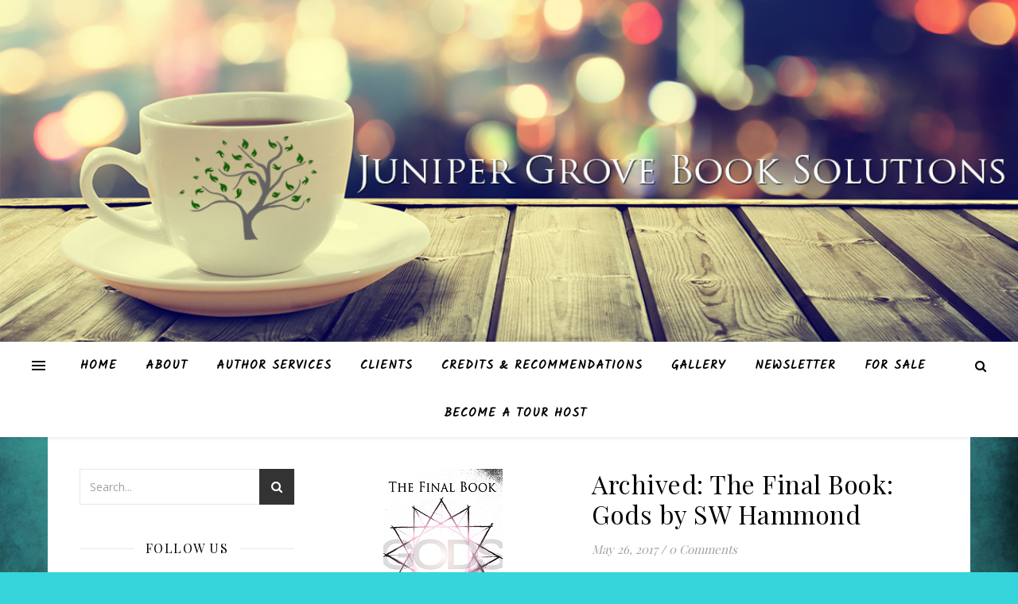

--- FILE ---
content_type: text/javascript
request_url: https://junipergrovebooksolutions.com/wp-content/themes/ashe/assets/js/custom-scripts.js?ver=1.8.2
body_size: 1307
content:
jQuery(document).ready(function( $ ) {
	"use strict";

/*
** Main Navigation =====
*/
	// Navigation Hover 
	$('#top-menu,#main-menu').find('li').hover(function () {
	    $(this).children('.sub-menu').stop().fadeToggle( 200 );
	}, function() {
		$(this).children('.sub-menu').stop().fadeToggle( 200 );
	});

	// Mobile Menu
	$('.mobile-menu-btn').on( 'click', function() {
		$('.mobile-menu-container').slideToggle();
	});

	// Responsive Menu 
	$( '#mobile-menu .menu-item-has-children' ).prepend( '<div class="sub-menu-btn"></div>' );
	$( '#mobile-menu .sub-menu' ).before( '<span class="sub-menu-btn-icon"><i class="fa fa-angle-down"></i></span>' );

	// Responsive sub-menu btn
	$('.sub-menu-btn').click(function(){
		$(this).closest('li').children('.sub-menu').slideToggle();
		$(this).closest('li').children('.sub-menu-btn-icon').children('i').toggleClass( 'fa-rotate-270' );
	});

	// Search Form
	$('.main-nav-icons').after($('.main-nav-search #searchform').remove());
	var mainNavSearch = $('#main-nav #searchform');
	
	mainNavSearch.find('#s').attr( 'placeholder', mainNavSearch.find('#s').data('placeholder') );

	$('.main-nav-search').click(function() {
		if ( mainNavSearch.css('display') === 'none' ) {
			mainNavSearch.show();
			$('.main-nav-search i:last-of-type').show();
			$('.main-nav-search i:first-of-type').hide();
		} else {
			mainNavSearch.hide();
			$('.main-nav-search i:last-of-type').hide();
			$('.main-nav-search i:first-of-type').show();
		}
	});


/*
** Featured Slider =====
*/
	var RTL = false;
	if( $('html').attr('dir') == 'rtl' ) {
	RTL = true;
	}

	$('#featured-slider').slick({
		prevArrow: '<span class="prev-arrow icon-left-open-big"></span>',
		nextArrow: '<span class="next-arrow icon-right-open-big"></span>',
		dotsClass: 'slider-dots',
		adaptiveHeight: true,
		rtl: RTL,
		speed: 750,
  		customPaging: function(slider, i) {
            return '';
        }
	});


/*
** Single Navigation =====
*/

	var singleNav 	 = $('.single-navigation'),
		headerHeight = $('#page-header').outerHeight();

	$(window).scroll(function() {
		if ( $(this).scrollTop() > headerHeight ) {
			singleNav.fadeIn();
		} else {
			singleNav.fadeOut();
		}
	});


/*
** Sidebars =====
*/

	// Sticky Sidebar
	function asheStickySidebar() {
		if ( $( '.main-content' ).data('sidebar-sticky') === 1 ) {		
			var SidebarOffset = 0;

			if ( $("#main-nav").attr( 'data-fixed' ) === '1' ) {
				SidebarOffset = 40;
			}

			$('.sidebar-left,.sidebar-right').stick_in_parent({
				parent: ".main-content",
				offset_top: SidebarOffset,
				spacer: '.sidebar-left-wrap,.sidebar-right-wrap'
			});

			if ( $('.mobile-menu-btn').css('display') !== 'none' ) {
				$('.sidebar-left,.sidebar-right').trigger("sticky_kit:detach");
			}
		}
	}

	// Sidebar Alt Scroll
	$('.sidebar-alt').perfectScrollbar({
		suppressScrollX : true,
		includePadding : true,
		wheelSpeed: 3.5
	});

	// Sidebar Alt
	$('.main-nav-sidebar').on('click', function () {
		$('.sidebar-alt').css( 'left','0' );
		$('.sidebar-alt-close').fadeIn( 500 );
	});

	// Sidebar Alt Close
	function asheAltSidebarClose() {
		var leftPosition = parseInt( $( ".sidebar-alt" ).outerWidth(), 10 ) + 30;
		$('.sidebar-alt').css( 'left','-'+ leftPosition +'px' );
		$('.sidebar-alt-close').fadeOut( 500 );
	}
	
	$('.sidebar-alt-close, .sidebar-alt-close-btn').on('click', function () {
		asheAltSidebarClose();
	});


/*
** Scroll Top Button =====
*/

	$('.scrolltop').on( 'click', function() {
		$('html, body').animate( { scrollTop : 0 }, 800 );
		return false;
	});

	$( window ).on( 'scroll', function() {
		if ($(this).scrollTop() >= 800 ) {
			$('.scrolltop').fadeIn(350);
		} else {
			$('.scrolltop').fadeOut(350);
		}
	});


/*
** Preloader =====
*/
	if ( $('.ashe-preloader-wrap').length ) {

		$( window ).on( 'load', function() {
			setTimeout(function(){
				$('.ashe-preloader-wrap > div').fadeOut( 600 );
				$('.ashe-preloader-wrap').fadeOut( 1500 );
			}, 300);
		});

		if ( $('body').hasClass('elementor-editor-active') ) {
			setTimeout(function(){
				$('.ashe-preloader-wrap > div').fadeOut( 600 );
				$('.ashe-preloader-wrap').fadeOut( 1500 );
			}, 300);
		}

	}


/*
** Window Resize =====
*/

	$( window ).on( 'resize', function() {

		if ( $('.mobile-menu-btn').css('display') === 'none' ) {
			$( '.mobile-menu-container' ).css({ 'display' : 'none' });
		}
		
		asheStickySidebar();

		asheAltSidebarClose();
	});


/*
** Window Load =====
*/

	$( window ).on( 'load', function() {
		asheStickySidebar();
	});


/*
** Run Functions =====
*/
	// FitVids
	$('.slider-item, .post-media').fitVids();



}); // end dom ready